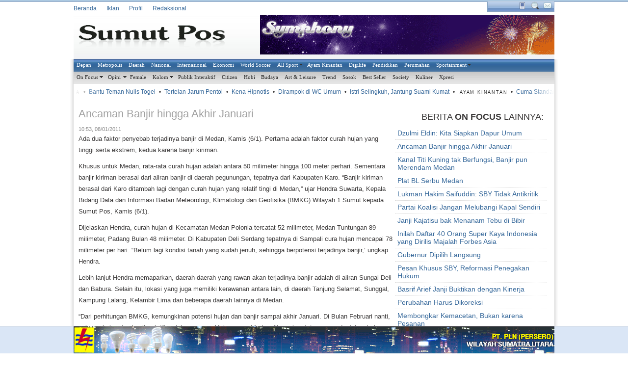

--- FILE ---
content_type: text/html; charset=utf-8
request_url: https://hariansumutpos.com/2011/01/68797/ancaman-banjir-hingga-akhir-januari.html
body_size: 7588
content:
<!DOCTYPE html>
<html xmlns:fb="http://www.facebook.com/2008/fbml" xmlns:og="http://opengraphprotocol.org/schema/" dir="ltr" lang="en-US">
<head profile="http://gmpg.org/xfn/11">
  <title>Ancaman Banjir hingga Akhir Januari | Harian Sumut Pos</title>
  
  
  
  
  
  
  
  
  
  <link rel="stylesheet" type="text/css" href="/v2/wp-content/themes/sp2/style.css">
  <link rel="alternate" type="application/rss+xml" title="Harian Sumut Pos &raquo; Ancaman Banjir hingga Akhir Januari Comments Feed" href="/2011/01/68797/ancaman-banjir-hingga-akhir-januari.html/feed">
  
  <link rel="EditURI" type="application/rsd+xml" title="RSD" href="/v2/xmlrpc.php?rsd">
  <link rel="wlwmanifest" type="application/wlwmanifest+xml" href="/v2/wp-includes/wlwmanifest.xml">
  <link rel='index' title='Harian Sumut Pos' href='/'>
  <link rel='start' title='Menangguk Rupiah dari Si Kerdil' href='/2010/01/5/menangguk-rupiah-dari-si-kerdil.html'>
  <link rel='prev' title='Majelis Pemberdayaan Aset Al-Washliyah Dilantik' href='/2011/01/68771/majelis-pemberdayaan-aset-al-washliyah-dilantik.html'>
  <link rel='next' title='Dzulmi Eldin: Kita Siapkan Dapur Umum' href='/2011/01/68798/dzulmi-eldin-kita-siapkan-dapur-umum.html'>
  <link rel='shortlink' href='/?p=68797'>
  
  
  <link rel="canonical" href="/2011/01/68797/ancaman-banjir-hingga-akhir-januari.html">
  
  
  <script type="text/javascript" src="/v2/wp-content/themes/sp2/js/jquery-1.4.2.min.js"></script>
  <script type="text/javascript">
  /*<![CDATA[*/function generate_tabs(id){$(document).ready(function(){$(function(){var tabContainers=$('div'+id+' .tabitem');tabContainers.hide().filter(':first').show();$('div'+id+' ul.tabnav a').click(function(){tabContainers.hide();tabContainers.filter(this.hash).fadeIn(500);$('div'+id+' ul.tabnav a').removeClass('selected');$(this).addClass('selected');return false;}).filter(':first').click();});});}
  $(document).ready(function(){var widthasli=$('#baratasright').width();$('.subscribe a').toggle(function(){var rel=$(this).attr("rel");if($('#baratasright').is('.melebar')&&$('#baratasright').not('.'+rel+'_')){$('.subscribe .expand').hide('slow');$('#baratasright').removeClass();$('#baratasright').addClass('bg');}
  $('#baratasright').animate({width:$('.'+rel+'_expand').width()},'slow',function(){var offset=$('#baratasright').offset();$('#baratasright').addClass('melebar '+rel+'_');$('.'+rel+'_expand').fadeIn('slow');$('.'+rel+'_expand').css({'position':'absolute','top':offset.top,'left':offset.left});});},function(){var rel=$(this).attr("rel");if($('#baratasright').is('.melebar')&&$('#baratasright').not('.'+rel+'_')){$('.subscribe .expand').hide('slow');$('#baratasright').removeClass();$('#baratasright').addClass('bg');}
  $('.'+rel+'_expand').fadeOut('slow');$('#baratasright').animate({width:widthasli},'slow',function(){$('#baratasright').removeClass('melebar '+rel+'_');});});});/*]]>*/
  </script>
  <script type="text/javascript" src="/v2/wp-content/themes/sp2/js/SpryMenuBar.js"></script>
  <link rel="shortcut icon" href="/favicon.ico">
</head>
<body class="single single-post postid-68797">
  <div id="baratas">
    <div class="barkecil bg"></div>
    <div class="w980">
      <ul class="pages">
        <li>
          <a href="/">Beranda</a>
        </li>
        <li class="page_item page-item-63">
          <a href="/iklan.php" title="Iklan">Iklan</a>
        </li>
        <li class="page_item page-item-2">
          <a href="/about.php" title="Profil">Profil</a>
        </li>
        <li class="page_item page-item-54">
          <a href="/redaksional.php" title="Redaksional">Redaksional</a>
        </li>
      </ul>
      <div id="baratasright" class="bg">
        <div class="subscribe">
          <a rel="mobile" class="mobile icons" href="http://m.hariansumutpos.com/?mobile=1">&nbsp;</a> <a rel="cari" class="cari icons" href="/cari.php">&nbsp;</a> <a rel="email" class="email icons" href="/about.php">&nbsp;</a>  
          <div class="expand mobile_expand">
            <p class="p5"><strong>Harian Sumut Pos Mobile</strong><br>
            Website Sumut Pos kini dapat diakses melalui berbagai Media Seluler.<br>
            Seperti Nokia, Blackberry, SonyEricsson dan lain-lain.<br>
            Silakan akses http://m.hariansumutpos.com/ melalui ponsel Anda.</p>
          </div>
          <div class="expand email_expand">
            <p class="p5"><strong>Harian Sumut Pos</strong><br>
            <strong>REDAKSI:</strong> <br>
            Telp:  Fax: <br>
            Email:  - </p>
          </div>
          <div class="expand cari_expand">
            <div class="p5">
              <strong>Pencarian Berita:</strong><br>
              
            </div>
          </div>
          <div class="expand rss_expand">
            <p class="p5"><strong>Berlangganan Berita Sumut Pos</strong></p>
            <p class="p5">Pastikan Anda tidak ketinggalan berita-berita Sumut Pos setiap harinya. Dengan berlangganan Berita Sumut Pos via Email secara gratis, Anda akan diberitahu setiap ada berita baru di Website Sumut Pos.<br>
            <br>
            Masukkan alamat email Anda pada form berikut, dan klik Daftar. Setelah mendaftar, jangan lupa aktifkan pendaftaraan Anda dengan mengeklik link konfirmasi yang dikirim ke Email Anda.</p>
            <div class="p5">
              
            </div>
          </div>
          <div class="expand fbook_expand">
            <div class="p5">
              <div style="background:#fff">
                
              </div>
            </div>
          </div>
        </div>
      </div>
    </div>
  </div>
  <div id="header">
    <div class="tengah">
      <h1><a href="/">Harian Sumut Pos</a></h1>
      <div class="iklanatas">
        <a rel="nofollow" target="_blank" href="/redirect.php?iklanid=67459&amp;hash=c0aa9fa809"><img src="/wp-content/uploads/2010/12/iklan_67459_banner-mikie-holiday.gif" alt="Banner Mikie Holiday"></a>
      </div>
    </div>
  </div>
  <div id="luar">
    <div class="mainmenu w980">
      <ul id="takien_nav_menu_1" class="MenuBarHorizontal">
        <li>
          <a href="/">Depan</a>
        </li>
        <li>
          <a href="/rubrik/metropolis" title="Rubrik Metropolis">Metropolis</a>
        </li>
        <li>
          <a href="/rubrik/daerah" title="Rubrik Daerah Sumatera Utara Sekitarnya">Daerah</a>
        </li>
        <li>
          <a href="/rubrik/nasional" title="Rubrik Nasional">Nasional</a>
        </li>
        <li>
          <a href="/rubrik/internasional" title="Rubrik Internasional">Internasional</a>
        </li>
        <li>
          <a href="/rubrik/ekonomi" title="Rubrik Ekonomi">Ekonomi</a>
        </li>
        <li>
          <a href="/rubrik/olahraga/world-soccer" title="World Soccer, berita sepak bola dunia">World Soccer</a>
        </li>
        <li>
          <a href="/rubrik/olahraga/all-sport" title="Rubrik All Sport">All Sport</a>
          <ul class="children">
            <li class="cat-item cat-item-1747">
              <a href="/rubrik/olahraga/all-sport/dbl-medan" title="View all posts filed under DBL Medan">DBL Medan</a>
            </li>
          </ul>
        </li>
        <li>
          <a href="/rubrik/olahraga/ayam-kinantan" title="Rubrik Ayam Kinantan">Ayam Kinantan</a>
        </li>
        <li>
          <a href="/rubrik/digilife" title="View all posts filed under Digilife">Digilife</a>
        </li>
        <li>
          <a href="/rubrik/pendidikan" title="Rubrik Pendidikan">Pendidikan</a>
        </li>
        <li>
          <a href="/rubrik/perumahan" title="View all posts filed under Perumahan">Perumahan</a>
        </li>
        <li>
          <a href="/rubrik/sportainment" title="Rubrik Selebritis">Sportainment</a>
          <ul class="children">
            <li class="cat-item cat-item-730">
              <a href="/rubrik/sportainment/film" title="View all posts filed under Film">Film</a>
            </li>
            <li class="cat-item cat-item-1063">
              <a href="/rubrik/sportainment/musik" title="View all posts filed under Musik">Musik</a>
            </li>
          </ul>
        </li>
      </ul>
      <script type="text/javascript">
      var wp_spry_menu=new Spry.Widget.MenuBar("takien_nav_menu_1");
      </script>
      <div class="clear"></div>
    </div>
    <div class="mainmenu2 w980">
      <ul id="takien_nav_menu_2" class="MenuBarHorizontal">
        <li>
          <a href="/rubrik/on-focus" title="Rubrik On Focus">On Focus</a>
          <ul class="children">
            <li class="cat-item cat-item-1295">
              <a href="/rubrik/on-focus/deliserdang-on-focus" title="View all posts filed under Deliserdang">Deliserdang</a>
            </li>
          </ul>
        </li>
        <li>
          <a href="/rubrik/opini" title="Rubrik Opini">Opini</a>
          <ul class="children">
            <li class="cat-item cat-item-3181">
              <a href="/rubrik/opini/catatan-pak-affan" title="View all posts filed under Catatan Pak affan">Catatan Pak affan</a>
            </li>
          </ul>
        </li>
        <li>
          <a href="/rubrik/female" title="Rubrik Female">Female</a>
        </li>
        <li>
          <a href="/rubrik/kolom" title="View all posts filed under Kolom">Kolom</a>
          <ul class="children">
            <li class="cat-item cat-item-24">
              <a href="/rubrik/kolom/dahlan-iskan" title="View all posts filed under Dahlan Iskan">Dahlan Iskan</a>
            </li>
            <li class="cat-item cat-item-23">
              <a href="/rubrik/kolom/kopi-o" title="View all posts filed under Kopi O">Kopi O</a>
            </li>
          </ul>
        </li>
        <li>
          <a href="/rubrik/interaktif/publik-interaktif" title="Rubrik Publik Interaktif">Publik Interaktif</a>
        </li>
        <li>
          <a href="/rubrik/citizen" title="Citizen Journalism">Citizen</a>
        </li>
        <li>
          <a href="/rubrik/mingguan/hobi" title="View all posts filed under Hobi">Hobi</a>
        </li>
        <li>
          <a href="/rubrik/mingguan/budaya" title="Rubrik Budaya">Budaya</a>
        </li>
        <li>
          <a href="/rubrik/mingguan/art-leisure" title="View all posts filed under Art &amp; Leisure">Art &amp; Leisure</a>
        </li>
        <li>
          <a href="/rubrik/mingguan/trend" title="Rubrik Trend">Trend</a>
        </li>
        <li>
          <a href="/rubrik/mingguan/sosok" title="Rubrik Sosok">Sosok</a>
        </li>
        <li>
          <a href="/rubrik/mingguan/best-seller" title="Rubrik Best Seller">Best Seller</a>
        </li>
        <li>
          <a href="/rubrik/society" title="Liputan kegiatan komunitas dan organisasi.">Society</a>
        </li>
        <li>
          <a href="/rubrik/kuliner" title="View all posts filed under Kuliner">Kuliner</a>
        </li>
        <li>
          <a href="/rubrik/xpresi" title="View all posts filed under Xpresi">Xpresi</a>
        </li>
      </ul>
      <script type="text/javascript">
      var wp_spry_menu=new Spry.Widget.MenuBar("takien_nav_menu_2");
      </script>
      <div class="clear"></div>
    </div>
    <div class="w980">
      <div id="trends">
        <div class="inner">
          <ul class="trendscontent">
            <li>&bull;&nbsp;</li>
            <li class="trend-label">Metrosiana</li>
            <li>&bull; <a href="/2011/01/69137/bantu-teman-nulis-togel.html" class="search_link" rel="nofollow">Bantu Teman Nulis Togel</a> <em class="description">MEDAN- Oknum PNS Dinas Pemadam Kebakaran Pemko Medan berinisial TON ini tak pantas ditiru. Pasalnya,...</em>
            </li>
            <li>&bull; <a href="/2011/01/69109/tertelan-jarum-pentol.html" class="search_link" rel="nofollow">Tertelan Jarum Pentol</a> <em class="description">Khairunnisa (17), warga Jalan Panglima Denai, Gang Hasibuan, Kecamatan Medan Denai tertelan jarum pentol...</em>
            </li>
            <li>&bull; <a href="/2011/01/69045/kena-hipnotis.html" class="search_link" rel="nofollow">Kena Hipnotis</a> <em class="description">MEDAN-Badan tegap ternyata tak jaminan bisa selalu aman dari gangguan orang yang usil. Buktinya seperti...</em>
            </li>
            <li>&bull; <a href="/2011/01/68936/dirampok-di-wc-umum.html" class="search_link" rel="nofollow">Dirampok di WC Umum</a> <em class="description">Pedagang sayur Pasar Sambu, Pakat Sagala (52), warga Jalan Simpang Selayang Gg Rumah, Medan Tuntungan...</em>
            </li>
            <li>&bull; <a href="/2011/01/68781/istri-selingkuh-jantung-suami-kumat.html" class="search_link" rel="nofollow">Istri Selingkuh, Jantung Suami Kumat</a> <em class="description">PANCUR BATU- Malang betul nasib Sur (45), warga Desa Sei Glugur, Kecamatan Pancur Batu. Sudahlah menderita...</em>
            </li>
            <li>&bull;&nbsp;</li>
            <li class="trend-label">Ayam Kinantan</li>
            <li>&bull; <a href="/2011/01/69209/cuma-standar-lokal.html" class="search_link" rel="nofollow">Cuma Standar Lokal</a> <em class="description">MEDAN- Medan Chiefs Deli Serdang unggul 2-0 atas tamunya Minang Kabau FC, dalam partai perdana kedua...</em>
            </li>
            <li>&bull; <a href="/2011/01/69176/kurang-peminat-tak-dapat-jatah-live.html" class="search_link" rel="nofollow">Kurang Peminat, tak Dapat Jatah Live</a> <em class="description">MEDAN- Gelaran perdana Liga primer Indonesia (LPI) di Sumatera antara medan Chiefs Deli Serdang versus...</em>
            </li>
            <li>&bull; <a href="/2011/01/69174/aceh-united-rekrut-mantan-psms.html" class="search_link" rel="nofollow">Aceh United Rekrut Mantan PSMS</a> <em class="description">BANDA ACEH-Mantan striker timnas Indonesia di SEA Games Laos lalu, Andhika Yudhistira Lubis, dipastikan...</em>
            </li>
            <li>&bull; <a href="/2011/01/69175/slank-dan-bunda-iffet-sambut-lpi.html" class="search_link" rel="nofollow">Slank dan Bunda Iffet Sambut LPI</a> <em class="description">Saat Medan Chiefs tanding kontra Minang Kabau FC di laga perdana LPI Sumatera, Bunda Iffet-manajer grup...</em>
            </li>
            <li>&bull; <a href="/2011/01/69173/tatap-laga-away-fisik-pemain-dibenahi.html" class="search_link" rel="nofollow">Tatap Laga Away, Fisik Pemain Dibenahi</a> <em class="description">PSMS akan melakoni laga selanjutnya di partai away Aceh melawan PSSB Bieruen dan PSLS Lhoeksumawe. Agar...</em>
            </li>
            <li>&bull;&nbsp;</li>
            <li class="trend-label">Jagad Gila</li>
            <li>&bull; <a href="/2011/01/68679/dua-jam-berdiri-dalam-kotak-berisi-es.html" class="search_link" rel="nofollow">Dua Jam Berdiri Dalam Kotak Berisi Es</a> <em class="description">HUNAN- Dua orang pria dari Cina berhasil memecahkan rekor dunia Guinness setelah berdiri di dalam kotak...</em>
            </li>
            <li>&bull; <a href="/2010/12/68325/mau-dimakamkan-nenek-88-tahun-hidup-lagi.html" class="search_link" rel="nofollow">Mau Dimakamkan, Nenek 88 Tahun Hidup Lagi</a> <em class="description">Nenek berusia 88 tahun di Brazil dikabarkan hidup lagi sesaat akan dimasukkan ke liang kubur. Spontan...</em>
            </li>
            <li>&bull; <a href="/2010/12/67876/bintang-porno-kena-hiv-produksi-film-berhenti.html" class="search_link" rel="nofollow">Bintang Porno Kena HIV, Produksi Film Berhenti</a> <em class="description">PRANCIS- Derrick Burts, aktor film porno, yang positif mengidap HIV meminta agar produser film porno...</em>
            </li>
            <li>&bull; <a href="/2010/12/67742/tas-berisi-ular-di-pesawat-ri-abu-dhabi.html" class="search_link" rel="nofollow">Tas Berisi Ular di Pesawat RI-Abu Dhabi</a> <em class="description">ABU DHABI- Petugas Kepolisian Abu Dhabi menyatakan pihaknya mengamankan tas yang dibawa seorang penumpang...</em>
            </li>
            <li>&bull; <a href="/2010/12/67640/celana-dalam-ratu-inggris-dilelang.html" class="search_link" rel="nofollow">Celana Dalam Ratu Inggris Dilelang</a> <em class="description">London-Sepasang pakaian dalam yang dipercaya milik Ratu Inggris Elizabeth II akan segera dilelang di...</em>
            </li>
          </ul>
        </div><span class="fade fade-left">&nbsp;</span><span class="fade fade-right">&nbsp;</span>
      </div>
    </div>
    <div id="wrapper">
      <div id="content">
        <h1 class="single">Ancaman Banjir hingga Akhir Januari</h1><span class="tanggal">10:53, 08/01/2011</span>
        <div class="content">
          <p>Ada dua faktor penyebab terjadinya banjir di Medan, Kamis (6/1). Pertama adalah faktor curah hujan yang tinggi serta ekstrem, kedua karena banjir kiriman.</p>
          <p>Khusus untuk Medan, rata-rata curah hujan adalah antara 50 milimeter hingga 100 meter perhari. Sementara banjir kiriman berasal dari aliran banjir di daerah pegunungan, tepatnya dari Kabupaten Karo. “Banjir kiriman berasal dari Karo ditambah lagi dengan curah hujan yang relatif tingi di Medan,” ujar Hendra Suwarta, Kepala Bidang Data dan Informasi Badan Meteorologi, Klimatologi dan Geofisika (BMKG) Wilayah 1 Sumut kepada Sumut Pos, Kamis (6/1).</p>
          <p>Dijelaskan Hendra, curah hujan di Kecamatan Medan Polonia tercatat 52 milimeter, Medan Tuntungan 89 milimeter, Padang Bulan 48 milimeter. Di Kabupaten Deli Serdang tepatnya di Sampali cura hujan mencapai 78 milimeter per hari. “Belum lagi kondisi tanah yang sudah jenuh, sehingga berpotensi terjadinya banjir,’ ungkap Hendra.</p>
          <p>Lebih lanjut Hendra memaparkan, daerah-daerah yang rawan akan terjadinya banjir adalah di aliran Sungai Deli dan Babura. Selain itu, lokasi yang juga memiliki kerawanan antara lain, di daerah Tanjung Selamat, Sunggal, Kampung Lalang, Kelambir Lima dan beberapa daerah lainnya di Medan.</p>
          <p>“Dari perhitungan BMKG, kemungkinan potensi hujan dan banjir sampai akhir Januari. Di Bulan Februari nanti, peluang hujan dan banjir relatif sudah menurun. Maka warga Medan diharapkan tetap waspada dalam bulan-bulan ini,” ungkapnya. (ari)</p>
          <div class="clear"></div><br>
          <a name="fb_share" id="fb_share"></a>  <a href="ymsgr:im?msg=Ancaman%20Banjir%20hingga%20Akhir%20Januari%20http://hariansumutpos.com/?p=68797"><img src="/v2/wp-content/themes/sp2/images/ym.gif" alt="YM"></a>
          <div class="clear"></div><br>
          <div class="search_term">
            <h4>Kata kunci pencarian berita ini:</h4>
            <ul>
              <li>
                <a href="/search/banjir+di+medan" title="Banjir Di Medan">Banjir Di Medan</a>
              </li>
              <li>
                <a href="/search/terjadinya+banjir" title="terjadinya banjir">terjadinya banjir</a>
              </li>
              <li>
                <a href="/search/banjir+adalah" title="banjir adalah">banjir adalah</a>
              </li>
              <li>
                <a href="/search/banjir+medan+2011" title="banjir medan 2011">banjir medan 2011</a>
              </li>
              <li>
                <a href="/search/faktor++faktor+penyebab+banjir" title="faktor- faktor penyebab banjir">faktor- faktor penyebab banjir</a>
              </li>
              <li>
                <a href="/search/penyebab+terjadinya+banjir" title="penyebab terjadinya banjir">penyebab terjadinya banjir</a>
              </li>
              <li>
                <a href="/search/sebab+banjir+medan" title="sebab banjir medan">sebab banjir medan</a>
              </li>
              <li>
                <a href="/search/tanah+karo" title="tanah karo">tanah karo</a>
              </li>
            </ul>
            <div class="clear"></div>
          </div>
          <div class="clear"></div>
          <div class="clear"></div>
        </div>
        <div id="comments">
          <div class="box" id="respond">
            <div class="buffer">
              <h2>Beri komentar</h2>
              <div class="cancel-comment-reply">
                <small><a rel="nofollow" id="cancel-comment-reply-link" href="/2011/01/68797/ancaman-banjir-hingga-akhir-januari.html#respond" style="display:none;">Click here to cancel reply.</a></small>
              </div>
              
            </div>
          </div>
        </div>
      </div>
      <div id="sidebarright" class="sidebar">
        <h2>Berita <strong>On Focus</strong> Lainnya:</h2>
        <ul>
          <li>
            <a rel="bookmark" href="/2011/01/68798/dzulmi-eldin-kita-siapkan-dapur-umum.html">Dzulmi Eldin: Kita Siapkan Dapur Umum</a>
          </li>
          <li>
            <a rel="bookmark" href="/2011/01/68797/ancaman-banjir-hingga-akhir-januari.html">Ancaman Banjir hingga Akhir Januari</a>
          </li>
          <li>
            <a rel="bookmark" href="/2011/01/68796/kanal-titi-kuning-tak-berfungsi-banjir-pun-merendam-medan.html">Kanal Titi Kuning tak Berfungsi, Banjir pun Merendam Medan</a>
          </li>
          <li>
            <a rel="bookmark" href="/2010/12/68464/plat-bl-serbu-medan.html">Plat BL Serbu Medan</a>
          </li>
          <li>
            <a rel="bookmark" href="/2010/12/68365/lukman-hakim-saifuddin-sby-tidak-antikritik.html">Lukman Hakim Saifuddin: SBY Tidak Antikritik</a>
          </li>
          <li>
            <a rel="bookmark" href="/2010/12/68364/partai-koalisi-jangan-melubangi-kapal-sendiri.html">Partai Koalisi Jangan Melubangi Kapal Sendiri</a>
          </li>
          <li>
            <a rel="bookmark" href="/2010/12/67688/janji-kajatisu-bak-menanam-tebu-di-bibir.html">Janji Kajatisu bak Menanam Tebu di Bibir</a>
          </li>
          <li>
            <a rel="bookmark" href="/2010/12/67577/inilah-daftar-40-orang-super-kaya-indonesia-yang-dirilis-majalah-forbes-asia.html">Inilah Daftar 40 Orang Super Kaya Indonesia yang Dirilis Majalah Forbes Asia</a>
          </li>
          <li>
            <a rel="bookmark" href="/2010/12/67542/gubernur-dipilih-langsung.html">Gubernur Dipilih Langsung</a>
          </li>
          <li>
            <a rel="bookmark" href="/2010/11/67218/pesan-khusus-sby-reformasi-penegakan-hukum.html">Pesan Khusus SBY, Reformasi Penegakan Hukum</a>
          </li>
          <li>
            <a rel="bookmark" href="/2010/11/67217/basrif-arief-janji-buktikan-dengan-kinerja.html">Basrif Arief Janji Buktikan dengan Kinerja</a>
          </li>
          <li>
            <a rel="bookmark" href="/2010/11/66989/perubahan-harus-dikoreksi.html">Perubahan Harus Dikoreksi</a>
          </li>
          <li>
            <a rel="bookmark" href="/2010/11/66988/membongkar-kemacetan-bukan-karena-pesanan.html">Membongkar Kemacetan, Bukan karena Pesanan</a>
          </li>
          <li>
            <a rel="bookmark" href="/2010/11/66987/tim-independen-harus-dilibatkan.html">Tim Independen Harus Dilibatkan</a>
          </li>
          <li>
            <a rel="bookmark" href="/2010/11/66712/kikim-dibunuh-lalu-dibuang-ke-jalan.html">Kikim Dibunuh Lalu Dibuang ke Jalan</a>
          </li>
        </ul>
        <h2>Komentar Terbaru</h2>
        <ul class="komentarbaru">
          <li>
            <a href="/2011/01/69085/fans-kuras-lapangan.html#comment-18929">Maju terus PSMS Medan kebanggaan kota medan...ra...</a>
          </li>
          <li>
            <a href="/2010/08/59003/2011-gaji-pns-naik-10-persen.html#comment-18928">Tolong dong penguasa pusat yg diberi gajih itu jan...</a>
          </li>
          <li>
            <a href="/2011/01/68801/berwisata-di-desa-jaring-halus.html#comment-18927">perlu perhatian pemerintah daerah untuk mengembang...</a>
          </li>
          <li>
            <a href="/2010/05/48736/koleksi-uang-berumur-1-abad-didatangi-pembeli-dari-belanda.html#comment-18926">kalau koin wilhelmina 2 1/2 G 1931 kira2 di ambil ...</a>
          </li>
          <li>
            <a href="/2010/08/59140/krs-online-unimed-kok-sulit-diisi.html#comment-18923">pak maaf.... kalo saya lancang....tapi memang...</a>
          </li>
        </ul>
      </div>
      <div class="clear"></div>
    </div>
    <div id="subkaki">
      <div style="float:left;width:245px">
        &nbsp;
      </div>
      <div class="linkgroup">
        
      </div>
      <div class="linkgroup">
        
      </div>
      <div class="linkgroup">
        
      </div>
      <div class="linkgroup">
        
      </div>
    </div>
    <div id="footer" class="w980">
      <p>Copyright &copy; 2009-2010 <span>HarianSumutPos.com</span><br>
      <strong>REDAKSI:</strong> <br>
      Telp:  Fax: <br>
      Email:  - </p>
      <p><a href="http://m.hariansumutpos.com/?mobile=1">Mobile Version</a></p>
      <p><a href="http://www.alexa.com/siteinfo/hariansumutpos.com">
      <script type='text/javascript' src=''></script></a></p>
    </div>
  </div>
  <div id="site-bottom-bar" class="fixed-position">
    <div id="site-bottom-bar-frame">
      <div style="width:980px;margin:0 auto">
        <a rel="nofollow" target="_blank" href="/redirect.php?iklanid=55115&amp;hash=5d64899337"><img src="/wp-content/uploads/2010/07/iklan_55115_pln-bottom-bar.gif" alt="PLN Bottom Bar"></a>
      </div>
    </div>
  </div>
  <div class="trendtip">
    <div class="trendtip-content">
      <a class="trendtip-trend"></a>
      <div class="trendtip-why">
        <span class="trendtip-desc"></span>
      </div>
    </div>
    <div class="trendtip-pointer">
      &nbsp;
    </div>
  </div>
  <script type="text/javascript" src="/v2/wp-content/themes/sp2/js/twitmarquee.js"></script>
  <script type="text/javascript">

  var page={};$(function(){new FrontPage().init();});
  </script>
  <div style="position: absolute; top: -10000px; left: -10000px; width: 0px; height: 0px;" id="FB_HiddenContainer"></div>
  
  
  
  
  
  <script type="text/javascript">

  $(document).ready(function(){$('#content table tr:odd').addClass('tr_odd');$('#content table tr:even').addClass('tr_even');$('#content table tr').mouseenter(function(){$(this).addClass('hover');});$('#content table tr').mouseleave(function(){$(this).removeClass('hover');});});
  </script>
<script defer src="https://static.cloudflareinsights.com/beacon.min.js/vcd15cbe7772f49c399c6a5babf22c1241717689176015" integrity="sha512-ZpsOmlRQV6y907TI0dKBHq9Md29nnaEIPlkf84rnaERnq6zvWvPUqr2ft8M1aS28oN72PdrCzSjY4U6VaAw1EQ==" data-cf-beacon='{"version":"2024.11.0","token":"82dee09cce2c477a9320badeb38db901","r":1,"server_timing":{"name":{"cfCacheStatus":true,"cfEdge":true,"cfExtPri":true,"cfL4":true,"cfOrigin":true,"cfSpeedBrain":true},"location_startswith":null}}' crossorigin="anonymous"></script>
</body>
</html>


--- FILE ---
content_type: text/css; charset=
request_url: https://hariansumutpos.com/v2/wp-content/themes/sp2/style.css
body_size: 8556
content:
/*
Theme Name:sp2
Author:takien.com
Author URI:http://takien.com/

*/
/*reset meyer */
html, body, div, span, applet, object, iframe,
h1, h2, h3, h4, h5, h6, p, blockquote, pre,
a, abbr, acronym, address, big, cite, code,
del, dfn, em, font, img, ins, kbd, q, s, samp,
small, strike, strong, sub, sup, tt, var,
dl, dt, dd, ol, ul, li,
fieldset, form, label, legend,
table, caption, tbody, tfoot, thead, tr, th, td {
	margin:0;
	padding:0;
	border:0;
	outline:0;
	font-weight:inherit;
	font-style:inherit;
	font-size:100%;
	font-family:inherit;
	vertical-align:baseline;
}
/* remember to define focus styles! */
:focus {
	outline:0;
}
body {
	line-height:1;
	color:black;
	background:white;
}

ol, ul {
	list-style:none;
}
/* tables still need 'cellspacing="0"' in the markup */
table {
	border-collapse:separate;
	border-spacing:0;
}
caption, th, td {
	text-align:left;
	font-weight:normal;
}
blockquote:before, blockquote:after,
q:before, q:after {
	content:"";
}
blockquote, q {
	quotes:"" "";
}
/*end reset */
body {
	text-align:left;
	font-family:Arial,Verdana;
	font-size:12px;
	color:#3b3939;
	line-height:1.4em;
}
a {
	text-decoration:none;
	color:#336699;
}
a:hover {
	text-decoration:none;
	color:#9f0400;
}
.clear {
	clear:both;
}
.alignleft {
	float:left;
	margin:4px 10px 5px 0;
}
.alignright {
	float:right;
	margin:4px 0 5px 10px;
}
.aligncenter {
	text-align:center;
}
.hidden {
	display:none;
}
.icons{
	background-image:url(images/icons.png);
}
.w980 {
	width:980px;
	margin:0 auto
}
.bg{
	background-image:url(images/bggradient.jpg);
}
.b,.r {
	border:1px solid #cacaca
}
.r{
-webkit-border-radius:5px;
-moz-border-radius:5px;
border-radius:5px;
CCborderRadius:5px;
}
.r1{
}
.r2{
}
.r3{
}
.r4{
}



iframe {
	border:none
}
ul.inlineright li{
	float:right;
}
ul.inlineright li a{
	display:block;
	padding:5px;
	margin:0 2px;
	border:1px solid #ccc
}
strong {
	font-weight:bold
}
em{
	font-style:italic
}

#luar {
width:1000px;
margin:0 auto;
background: url(images/body.gif) repeat-y center;
margin-bottom:30px
}


#wrapper {
	width:960px;
	padding:5px;
	margin:0 auto;
}

#header {
height:90px;
width:980px;
margin:0 auto;
}

#baratas {
height:26px;
margin-bottom:5px
/* background:url(images/bggradient.jpg) repeat-x 0 -356px; */
/* border-bottom:1px solid #cacaca */
}
#baratas .subscribe{
float:right;
height:20px;
}
#baratas .subscribe a{
	float:left;
	margin:0 5px 0 5px;
	display:block;
	width:16px;
	height:16px;
}
#baratas .subscribe a.rss{
	background-position:0 -16px;
	background-repeat:no-repeat;
}

#baratas .subscribe a.rss:hover{
background-position:0 -32px;
}

#baratas .subscribe a.email{
	background-position:0 -48px;
	background-repeat:no-repeat;
}
#baratas .subscribe a.email:hover{
	background-position:0 -64px;
}

#baratas .subscribe a.cari{
	background-position:0 -80px;
	background-repeat:no-repeat;
}
#baratas .subscribe a.cari:hover{
	background-position:0 -96px;
}

#baratas .subscribe a.fbook{
	background-position:0 -152px;
	background-repeat:no-repeat;
}
#baratas .subscribe a.fbook:hover{
	background-position:0 -168px;
}

#baratas .subscribe a.mobile{
	background-position:0 -184px;
	background-repeat:no-repeat;
}
#baratas .subscribe a.mobile:hover{
	background-position:0 -200px;
}

/* #baratas .subscribe a.rss:hover{
background-position:0 -32px;
} */


#baratas .pages {
padding-top:5px;
list-style-type:none;
float:left;
height:15px;
}
#baratas .pages li {
float:left;
font-size:12px;
}
#baratas .pages li a {
text-decoration:none;
display:block;
padding:0px 20px 0px 0px;
}
#baratas .pages li a:hover {
text-decoration:underline;
}

#baratasright{
	width:135px;
	float:right;
	background-repeat:repeat-x;
	background-position:0 -862px;
	border:1px solid #86a2c1;
	border-top:none;
	margin-top:-1px;
}
#baratasright.melebar{
	width:300px;
}
.email_expand,.rss_expand,.cari_expand,.fbook_expand,.mobile_expand{
	display:none;
	background:#dae8f2;
	width:300px;
	/* height:85px; */
	padding-bottom:10px;
	margin-top:20px;
	border:1px solid #86a2c1;
	z-index:1000;
	position:absolute;
	font-size:90%;
	line-height:1.2em
}


.barkecil{
	height:3px;
	background-position:0 -860px;
	border-bottom:1px solid #86a2c1;
	font-size:0;
}

#header .tengah {
height:90px;
background:url(images/bghead.gif) repeat-x;
}
#header .tengah h1 {
clear:both;
float:left;
font-size:0;
padding:0px 0 0px;
}
#header .tengah h1 a {
display:block;
margin-top:15px;
width:350px; height:60px;
padding:0px 0 0 0px;
outline:none;
background:url(images/logo.png) no-repeat 0 0;
text-decoration:none;
}


#header .headerads {
	padding-top:10px;
	float:right;
	height:30px;
}
.mainmenu {
	font-family:Verdana;
	height:25px;
	/*padding-left:5px;
	/* background-color:#3f6a94; */
	background-image:url(images/bggradient.jpg);
	background-repeat:repeat-x;
	background-position:0 -560px;
}
.mainmenu2{
	font-family:Verdana; 
	height:25px;
	/*padding-left:10px;
	/* background-color:#ffcc66; */
	background-image:url(images/bggradient.jpg);
	background-repeat:repeat-x;
	background-position:0 -168px;
}
/* #header .searches {
margin-top:3px;
float:right;
} */

#header .iklanatas {
	width:600px;
	height:80px;
	float:right
}

#content {
	width:640px;
	float:left;
	margin:10px 0 20px 0;
}
div#content.fullwidth {
	width:100%;
}
#content h1.single,#content h1.header  {
	color:#a1a1a1;
	font-size:180%;
	padding:6px 7px 15px 0;
}



/* 	#content .postlisting  h2.judul{
		font-size:150%
	}
		#content .postlisting li {
			clear:both;
			padding-top:7px;
		}
		#content .postlisting li a img {
			float:left;
			margin:5px 15px 5px 0;
			width:100px;
			height:100px;
			border:2px solid #c6c6c6;
		}
		#content .postlisting li a:hover img {
		border:2px solid #dddddd;
		}

               
		#content .postlisting li p {
			line-height:1.3em;
			margin:2px 0;
		} */
	
		#content .content ol{
		list-style-type:decimal;
		line-height: 1.8em;
		font-size: 1.1em;
		margin-bottom: 10px;
		padding-left:20px;
		text-indent: -20px;
		}
		#content p a{
			text-decoration:underline
		}

		#content .content p {
			line-height:1.8em;
			font-size:1.1em;
			margin-bottom:10px;
		}
		#content .content ul, #content .content ol {
			list-style-position:inside;
			margin-bottom:10px;
		}
		#content .content li {
			line-height:1.8em;
			padding:2px 0;
		}
		.content blockquote {
			background:url('images/blockquote.gif') no-repeat top left;
			padding:10px 10px 5px;
			border-width:0 0 1px 0;
			border-style:dashed;
			border-color:#e0e0e0;
			margin-bottom:10px;
			width:50%;
			float:right;
			text-indent:60px;
			text-align:right
		}
		.content blockquote em{
			font-size:150%;
		}
		
		#content .content h3, h4, h5, h6 {
			font-size:1.4em;
			margin-bottom:5px;
		}
		
		#content .imagecontent {
			float:left;
			margin:0 10px 5px 0;
			padding:5px;
			border-bottom:1px solid #cecece;
			max-width:350px;
			overflow:hidden
		}
		#content .imagecontent img {
			max-width:350px;
		}
		#content .captioncontent {
			padding:5px 0;
			font-size:90%;
			color:#7a7a7a;
		}
		#content .topiklist {
			clear: left;
			/* position: inherit; */
			width: 240px;
			float: left;
			padding:10px 0;
			margin-right:10px;
			border-bottom:1px solid #cacaca
		 }
		#content .topiklist h2{
			font-weight:bold;
			text-transform:uppercase;
			border-bottom:1px solid #cacaca;
			font-size:110%;
			margin:0 0 10px;
			padding:5px 0;
		}
		#content .topiklist ul li {
			font-weight:bold;
			list-style-type:circle;
			list-style-position:outside;
			margin-left:15px;
			/* padding-left:15px;
			text-indent:-15px; */
		}
		#content .topiklist ul li a {
			background-repeat: no-repeat;
			background-position: 0 -112px;
		}

#content table{
	margin-bottom:10px
}
#content table tr td{
	padding:0.5em
}
#content table tr.tr_odd{
	background:#f8f8f8
}
#content table tr.tr_even{
	background:#e6ecf2
}
#content table tr.hover{
	background:#fffdee
}
.search_term h4 {
}
.search_term {
	
}
.search_term ul li {
	float:left
}
.search_term ul li a {
	display:block;
	padding-right:5px;
	margin-right:5px
}

.nicEdit-panelContain {
clear:both;
}
#catlisting  {
}
.itemlist {
	line-height:1.8em;
	border-top:1px solid #dddddd
}
.itemlist h2 {
	font-size:150%;
	margin:20px 0 10px 0;
}

.itemlist a img {
	float:left;
	margin:5px 15px 5px 0;
	width:60px;
	height:60px;
}
.itemlist a:hover img {

}
		
/** begin headline 692500**/
#headline {	
	width:475px;
/* 	height:300px; */
	overflow:hidden;	
	margin:0 0 5px 0;
	float:left;
}
#headline .title {
	position:absolute;
	display:block;
	text-align:left;
	font-size:190%;
	/* background:url(images/transparent.png) repeat; */
/* 	height:40px;
	padding:5px; */
	width:290px;
	line-height:1.3em;
	font-family:'Times New Roman',Arial,Verdana;
/* 	margin-top:220px; */
	font-weight:bold
}
#headline .title h2 a {
	/* color:#fefefe; */
	text-decoration:none;
	font-weight:bold;
	color:#ffa200
}

#headline .imgheadline {
	/* width:300px; */
	position: relative;
	overflow: hidden;
	height:298px;
	float:left;
	margin-right:5px;
/* 	background:#393939 */
}
#headline .imgheadline img{
	/* width:300px; */
	/* width:464px; */
}
#headline .excerptheadline {
	height:270px;
	width:159px;
	float:left;
	overflow:hidden;
	line-height:1.4em;
}
/* .captionheadline {
	width:300px;
	color:#fff;
	background-image:url(images/transparent.png);
	background-repeat:repeat;
/* 	display:none; */
/* 	position:absolute; * /
	font-size:90%;
	line-height:1.3em;
} */

.imgheadline {
}

#headline img.large {
	width:450px
}
#loading{
	background:url(/images/loadingAnimation.gif) no-repeat;
	width:208px;
	height:13px;
	position:relative; 
	top:160px;
	margin-top:-13px;
	left:120px;
	display:none
}
.captionheadline{
    position: absolute;
    bottom: 0;
    left: 0; /*--Stick the desc class to the bottom of our main image container--*/
    width: 100%;
	/* width:450px; */
    display: none;
	padding:5px;
	background:url(images/transparent.png) repeat;
	color:#fff
}
.captionheadline a {
	color:#fff
}
.captionheadline h2 { 
	font-size:180%;
	line-height:1em;
	margin-bottom:5px
}

#headline .readmoreheadline{
	width:160px;
	float:right;
	font-size:90%;
	text-align:right
}

#headlinetitle {
	width:250px;
	float:left;
}

.hl_thumb a img {
	width:55px;
	height:55px;
	float:left;
	margin:0 4px 0 0
}
.hl_thumb ul li {
	border-bottom:1px solid #fafafa;
	padding:2px;
	cursor:pointer;
	background:url(images/bggradient.jpg) repeat-x;
	background-position:0 -465px
}
.hl_thumb ul li.active {
	background-position:0 -312px
}
.hl_thumb h2 {
	font-size:130%;
	font-family:Arial,Helvetica,Verdana;
	font-weight:bold;
}
.hl_thumb h2 a {
	color:#4f7aa5
}

.hl_thumb ul li p {
	display:none;
}


/*berita terkini */
#berita_terkini {
/* 	border:1px solid #cacaca;
	padding:5px; */
	width:288px;
	margin-bottom:10px
}
#berita_terkini h2 {
	font-size:120%;
	font-weight:bold;
	padding-bottom:5px;
}
#berita_terkini ul li.terkini{
	text-indent: -53px;
	padding-left: 53px;
}
#berita_terkini ul li{
	margin-bottom:5px
}

/* end HL*/
#homerightop {
	width:230px;
	height:310px;
	float:right;
	text-align:center
}

#bannerhome{
	height:100px;
/*  background:#ccc; */
	margin-bottom:5px
}
#homecategory{
	width:650px;
	float:left
}
#homecategory .homecatwrap {
	margin-bottom:10px;
	height:240px;
}

.homecatwrap ul li a {
	display:block;
	padding:4px 0 0 0;
	font-weight:bold;
}
.homecatwrap ul li a.small {
	display:inline;
	font-weight:normal;
}

.homecatwrap ul li a.first {
	font-size:150%;
	font-family:Arial,Verdana;
	color:#3c481c;
	margin-top:5px;
	font-weight:normal;
	line-height:1.3em;
}

.homecatwrap ul li a.icons{
	padding-left:15px;
	width:305px;
	height:16px;
	overflow:hidden;
	background-repeat:no-repeat;
	background-position:0 -112px;
}
.homecatwrap ul li a.icons:hover {
	background-position:0 -128px;
	color:inherit
}

.homecatwrap ul li p {
	line-height:1.3em;
	margin:5px 0;
	color:#5b5b5b;
	height:80px;
}

#homecategory a.rssicon {
	background-position:0 -16px;
	display:block;
	height:16px;
	width:16px;
	float:right;
	margin:5px 5px 0 0;
}
#homecategory a.rssicon:hover {
	background-position:0 -32px;
}

#homecategory h2 {
	padding:0;
	font-size:1.3em;
	text-transform:uppercase;
	font-family:Arial,Verdana;
	font-weight:bold;
/* 	border:1px solid #cacaca; */
	background:url(images/bggradient.jpg) repeat-x
}

#homecategory h2 a{
	display:block;
	padding:5px 7px 3px;
}

#homecategory h2.top_block{
	border-bottom:4px solid #006699;
	background-position:left -610px;
}
#homecategory h2.sport_block{
	border-bottom:4px solid #339933;
	background-position:left -1180px;
}
#homecategory h2.mingguan_block{
	border-bottom:4px solid #ff9900;
	background-position:left -932px;
}
#homecategory h2.top_block a{
	color:#096796;
}
#homecategory h2.sport_block a{
	color:#379437;
}
#homecategory h2.mingguan_block a{
	color:#ff9c07;
}


.homecatwrap {
	/* border:1px solid #e8e8e8; */
}

.homecatwrap ul li {
	padding-left:5px;
}

#homecategory .blokleft {
	float:left;
	width:49%;
}
#homecategory .blokright {
	width:49%;
	float:right;
}

#homeright{
	width:288px;
	float:right;
	margin-right:5px
/* 	margin-left:5px */
/* 	height:950px*/
}

#artikel_dahlan,#tanya_pln,#publik_interaktif {
	width:288px;
	margin-top:5px;
}
#artikel_dahlan ul li a, #tanya_pln ul li a, #publik_interaktif ul li a{
	font-weight:bold;
}

ul li a.icons{
	background-repeat: no-repeat;
	background-position: 0px -115px;
	padding-left:15px;
}
ul li a.icons:hover{
	background-position: 2px -115px;
}

/* GALLERY FOTO */
#galleryfoto{
	background:#424242;
}
#galleryfoto h2{
	font-size:150%;
	padding:10px;
}
#galleryfoto h2 a,#galleryfoto p{
	color:#cacaca;
}
#galleryfoto p{
	font-size:90%;
}
#galleryfoto .imgblok{
	float:left;
	width:180px;
	padding:7px;
	background:#424242;
	overflow:hidden
}
#galleryfoto .imgblok a{
	display:block;
	height:95px;
	width:180px;
	overflow:hidden;
	border:1px solid #e3e3e3
}

/* BEFORE FOOTER*/
#beforefooter{
	height:250px;
	background:#efefef;
	margin-bottom:10px;
	width:980px;
	margin:0 auto;
}
#beforefooter,#beforefooter a{
	color:#647481
}

#beforefooter .bfc{
	width:25%;
	float:left;
}
#beforefooter .bfc h2{
	font-size:125%;
	font-weight:bold;
	padding:5px;
	border-bottom:2px solid #6a8096;
/* 	background:#fafafa; */
	color:#647481
}
#beforefooter .bfc ul li {
	border-bottom:1px dashed #a5a5a5;
	padding:5px;
}

#sidebarright {
	width:310px;
	float:right;
	margin:10px 5px 0 0;
    padding-bottom:20px;
}
#sidebarright ul {
	list-style-type:none;
}
#sidebarright ul li {
	border-bottom:1px dotted #DDDDDD;
	padding:5px;
	font-size:1.2em;
}

#footer {
	clear:both;
	background:#ffffff;
	padding:10px 0;
	margin:0 auto;
	font-size:85%;
}
	#footer p {
		line-height:1.6em;
		margin-bottom:5px;
		text-align:center
	}
	#footer a {
		text-decoration:underline;
	}
	#footer a:hover {
		text-decoration:underline;
	}
	#footer .l {
		float:left;
	}
	#footer .r {
		float:right;
	}

/*subkaki*/
#subkaki {
	background: #d8e2ee url(images/subkaki.jpg) no-repeat;
	width: 980px;
	margin:0 auto;
	height:55px;
}
.linkgroup {
float:left;
margin-right:10px;
margin-top:17px
}
.linkgroup select {
border:1px solid #ccc;
width: 140px;
}


/* end subkaki */
#comments a {
	text-decoration:none;
}
	#comments h2 {
		font-size:1.3em;
	}
	#comments p {
		margin-bottom:10px;
		line-height:1.6em;
	}
	#comments form {
		
	}
	#comments form p {
		margin-bottom:5px;
	}
		#comments form input {
			margin-right:5px;
		}
		#comments form input, textarea {
			border:1px solid #cccccc;
			font-size:0.9em;
			font-family:Verdana;
			padding:4px;
			background-position:4px 4px;
			background-repeat:no-repeat;
		}
		#comments form input {
			width:260px;
			border:1px solid #cccccc;
		}
		#comments form textarea {
			width:350px;
			padding:4px 4px !important;
			border:1px solid #cccccc;
		}
		#comments form button {
			border:1px solid #a0a0a0;
			font-size:1em;
			font-family:Verdana;
			padding:2px 6px;
		}
	.commentdetails {
		margin-top:25px;
	}
	.commentauthor {
		margin-bottom:5px !important;
		font-weight:bold;
	}
	.commentdate {
		font-size:0.8em;
		margin-bottom:5px;
		color:#909090;
	}
	.required {
		color:#ff0000;
	}

.notfound {
	padding:40px;
}
	.notfound h2 {
		font-size:18px;
		font-weight:normal;
		margin-bottom:10px;
	}
/** END miscellaneous **/
/** BEGIN wordpress 2.7 comments **/
#comments ol {
	list-style-type:none;
	clear:both;
	/* padding:0 10px 10px; */
	margin:0;
}
	#comments h2 {
		padding-left:0 !important;
		padding-bottom:20px !important;
	}
	#comments ol li {
		/* margin-bottom:10px; */
	}
	#comments ol li ul li {
		border:1px solid #e0e0e0;
		/* padding:10px; */
	}
	#comments ol li .avatar {
		float:right;
	}
	#comments ol li .comment-author {
		
	}
		#comments ol li .comment-author .fn {
			font-weight:bold;
			font-size:1.2em;
		}
	#comments ol li .comment-meta {
		font-size:0.9em;
		margin:5px 0 10px;
	}
	#comments .metadate a {
		color:#999999;
	}
	
	#comments ol li .reply {
		/* font-weight:bold; */
		float:left;
		margin-left:10px;
	}
	#comments .metadate {
		float:left
	}
	#comments .children {
		list-style-type:none;
	}
#comments .navigation {
	padding:0 10px 20px;
	font-size:0.9em;
}
	#comments .navigation a {
		color:#999999;
		padding:3px 8px;
		border:1px solid #cccccc;
	}
	#comments .navigation a:hover {
		color:#000000;
		border-color:#000000;
		text-decoration:none;
	}
#comments .says {
	display:none;
}
/** END wordpress 2.7 comments **/

.comment-body{
	padding:5px;
}

#comments ol li.comment {
	border:1px solid #cacaca;
	margin:5px; 
}
#comments ol li.depth-1 {
	/* margin:0; */
}
#comments ol li.even {
	background:#edeff4
}
#comments ol li.odd {
	background:#fff
}
#comments .children .even {
	background:#f2f2f2;
	border:1px solid #bdc7d8
}




#col1 {
	background:#FFFFFF;
	float:left;
	width:615px;
	margin:0px 0px 0px 0px;
	padding:0px 10px 10px 10px;
	}	
#featuredcontent {
	width:615px;
	height:250px;
	margin:0px;
	}
#pagenavigation {
height:30px;
padding-top:30px;
padding-bottom:20px;
padding-left:10px;
	}


#searchform {
float:left;
width:210px;
margin-left:5px
}
#searchform .inputtext {
padding:2px;
width:218px;
border:1px solid #cccccc;
margin-right:5px;
color:#868686;
font-style:italic
}
#searchform .inputsubmit{
padding:2px;
width:40px;
background-repeat:repeat-x;
background-position:0 -1111px;
font-size:90%;
border:none;
color:#868686
}
#searchform .inputsubmit:hover{
background-position:0 -962px;
}

.pencarian_terkait h3{
	font-weight:bold;
	font-size:1.2em;
	margin-top:10px
}

.sidebar a {
	text-decoration:none
}
.sidebar h2 {
	font-size:1.5em;
	padding:2px 7px;
	text-transform:uppercase;
	text-align:right;
	font-weight:normal;
	margin:10px 0;
}

.tanggal {
	font-size:11px;
	color:#8a8a8a
}

.p5 {
	padding:5px
}
.p10{
	padding:10px
}

ul.komentarbaru li {
	clear:left;
	height:40px;
}
.gravatar{
	float:left;
	margin-right:5px
}

#submit_berita table tr td {
	padding:4px;
	vertical-align:top;
	text-align:left;
}
#submit_berita input.input_text,#submit_berita textarea {
	width:100%;
	border:1px solid #747170
}
#submit_berita select{
	border:1px solid #747170
}
#submit_berita input.input_text{
	padding:3px;
}
#submit_berita input.input_submit{
	width:100px
}
#submit_berita textarea{
	height:400px;
	font-size:1.1em
}
.error {
	color:red
}
.success {
	color:green
}



/* listing */
table.listing td,table.listing th{
	padding:5px
}

table.listing, table.listing th, table.listing td {
	border-collapse:collapse;
	border: 1px solid #ccc;
}
table.listing tr.alt {
	background:#E6E6E6
}

table.listing th {
	font-weight:bold;
	font-size:130%;
	background:#CACACA;
	border-top:2px solid #687BA5
}

table.listing td.listtitle{
	font-weight:bold;
	font-size:120%;
}
table.listing td.listtitle a{
	color:#084B8A
}
table.listing td.listtitle a:hover{
	text-decoration:underline
}
.listingpaging ul li {
	float:left;
}
.listingpaging ul li a {
	display:block;
	padding:2px 5px 0;
	border: 1px solid #ccc;
	margin-right:1px;
	color:#084B8A
}
.listingpaging ul li a.currpage {
	background:#E6E6E6;
	border: 1px solid #ccc;
	font-weight:bold
}
.listingpaging ul li a:hover {
	background:#E6E6E6;
	border: 1px solid #ccc;
}

.pesan {
	border:1px solid red;
	background:#F5F6CE;
	padding:5px;
	margin:5px;
}
#menuadmin {
	margin:5px auto;
}
#menuadmin ul li {
	float:right;
}
#menuadmin ul li a {
	display:block;
	padding:5px;
	border:1px solid #ccc;
	margin:0 2px;
	font-weight:bold;
	font-size:120%
}

/*bottom fixed */
#site-bottom-bar {
	background-color:#dae6f6; /*#F0F0F0;*/
	border-top: 1px solid #CCCCCC;
	bottom: 0px;
	font-family: verdana, arial;
	font-size: 11px;
	height: 55px;
	position: fixed;
	width: 100%;
	z-index: 1000;
	}

#site-bottom-bar-frame {
	height: 55px;
	/* margin: 0px 10px 0px 10px; */
	position: relative;
	}

#site-bottom-bar-content {
	/* padding: 3px 0px 0px 0px; */
}

/* menu */

ul.MenuBarHorizontal, ul.MenuBarVertical {
	margin: 0;
	padding: 0;
	list-style-type: none;
	font-size: 100%;
	cursor: default;
}



ul.MenuBarHorizontal, ul.MenuBarHorizontal li {
	width: auto;
}

ul.MenuBarActive {
	z-index: 1000;
}

ul.MenuBarHorizontal li, ul.MenuBarVertical li {
	margin: 0;
	padding: 0;
	list-style-type: none;
	font-size: 100%;
	position: relative;
	text-align: left;
	cursor: pointer;
}
ul.MenuBarHorizontal li {
	float: left;
}



ul.MenuBarHorizontal ul, ul.MenuBarVertical ul {
	margin: 0;
	padding: 0;
	list-style-type: none;
	font-size: 100%;
	position: absolute;
	z-index: 1020;
	cursor: default;
	left: -1000em;
}

ul.MenuBarVertical ul {
	margin-left: 100%;
	top: 0;
}

ul.MenuBarHorizontal ul.MenuBarSubmenuVisible {
	left: auto;
}

ul.MenuBarVertical ul.MenuBarSubmenuVisible {
	left: 0;
}

ul.MenuBarHorizontal ul ul {
	position: absolute;
	margin: 0 0 0 100%;
}

ul.MenuBarHorizontal ul.MenuBarSubmenuVisible ul.MenuBarSubmenuVisible {
	left: auto;
	top: 0;
}

/* design */
ul.MenuBarHorizontal a, ul.MenuBarVertical a {
	display: block;
	cursor: pointer;
	padding: 0.5em 0.75em;
	text-decoration: none;
}

ul.MenuBarHorizontal a.MenuBarItemSubmenu, ul.MenuBarVertical a.MenuBarItemSubmenu, ul.MenuBarHorizontal ul a.MenuBarItemSubmenu, ul.MenuBarHorizontal a.MenuBarItemSubmenuHover, ul.MenuBarHorizontal ul a.MenuBarItemSubmenuHover, ul.MenuBarVertical a.MenuBarItemSubmenuHover {
	background-repeat: no-repeat;
	background-position: 95% 50%;
}

ul.MenuBarHorizontal a.MenuBarItemSubmenu {	
	padding-right: 1.2em;
	background-image: url(images/SpryMenuBarDown.gif);
}

ul.MenuBarVertical a.MenuBarItemSubmenu {
	background-image: url(images/SpryMenuBarRight.gif);
}

ul.MenuBarHorizontal ul a.MenuBarItemSubmenu {
	background-image: url(images/SpryMenuBarRight.gif);
}

ul.MenuBarHorizontal a.MenuBarItemSubmenuHover {
	background-image: url(images/SpryMenuBarDownHover.gif);
}

ul.MenuBarHorizontal ul a.MenuBarItemSubmenuHover {
	background-image: url(images/SpryMenuBarRightHover.gif);
}

ul.MenuBarVertical a.MenuBarItemSubmenuHover {
	background-image: url(images/SpryMenuBarRightHover.gif);
}

/*ie hack, i don't know though */
ul.MenuBarHorizontal iframe, ul.MenuBarVertical iframe {
	position: absolute;
	display:none;
	z-index: 1010;
}



@media screen, projection
{
	ul.MenuBarHorizontal li.MenuBarItemIE, ul.MenuBarVertical li.MenuBarItemIE
	{
		display: inline;
		f\loat: left;
		padding-top:-5px;

	}
}

ul.MenuBarHorizontal ul, ul.MenuBarHorizontal ul.children li {
	width: 15em;
}

ul.MenuBarVertical {
	border: none;
}

/*background of the main menu */
ul.MenuBarHorizontal li,ul.MenuBarVertical li {
/* background: #dce6f0 url(bg.gif) repeat-x center; */
/* background:#3f6a94; */
font-size:90%
}

.mainmenu2 ul.MenuBarHorizontal li,.mainmenu2 ul.MenuBarVertical li {
/* background:#ffcc66; */
}

/*you may want to add sparator border between main menu item*/

ul.MenuBarHorizontal li {
/*border-right: 1px solid #679cd1; /*border is on top in horizontal mode*/
}
ul.MenuBarVertical li {
border-top: 1px solid #679cd1; /*border is on top in vertical mode*/
}


ul.MenuBarVertical a, ul.MenuBarHorizontal a, ul.MenuBarHorizontal li.MenuBarItemIE, ul.MenuBarVertical li.MenuBarItemIE {
color: #fafdff; /* text color in normal */
}

ul.MenuBarVertical a.MenuBarItemHover, ul.MenuBarVertical a.MenuBarItemSubmenuHover, ul.MenuBarVertical a.MenuBarSubmenuVisible,
ul.MenuBarHorizontal a.MenuBarItemHover, ul.MenuBarHorizontal a.MenuBarItemSubmenuHover, ul.MenuBarHorizontal a.MenuBarSubmenuVisible {
color: #fafdff; /*text color when hovered */
}

/* set the padding of list menu here*/
ul.MenuBarHorizontal a { 
	padding: 0.3em 0.6em; 
}


/* uncomment this to add border around sub menu */

ul.MenuBarHorizontal ul.children {
/*border: 1px solid #fff;*/ 
}


ul.MenuBarHorizontal ul.children li {
	width: 15em; 
	border-top: 1px solid #517ca6; 
}

ul.MenuBarHorizontal  ul.children a {
background: #5086ba;
padding:3px
}

ul.MenuBarHorizontal  ul.children li a:hover {
background: #b2c9e0;
color:#356ea4
}

/*mainmenu2*/
.mainmenu2 ul.MenuBarHorizontal a, 
.mainmenu2 ul.MenuBarHorizontal li.MenuBarItemIE {
color: #262626; /* text color in normal */
}

.mainmenu2 ul.MenuBarHorizontal a.MenuBarItemHover, 
.mainmenu2 ul.MenuBarHorizontal a.MenuBarItemSubmenuHover, 
.mainmenu2 ul.MenuBarHorizontal a.MenuBarSubmenuVisible {
color: #262626; /*text color when hovered */
}

.mainmenu2 ul.children li {
	width: 15em; 
	border-top: 1px solid #e4ab3a; 
}

.mainmenu2 ul.children a {
background: #ffcc66;
padding:3px
}

.mainmenu2 ul.children li a:hover {
background: #ffd889;
color:#262626
}
/* tab nav */
ul.tabnav {
	list-style: none;
	margin: 0;
	padding: 0;
}

ul.tabnav li {
	display: inline;
}

ul.tabnav li a {
	padding: 3px 5px;
	background-color: #ccc;
	color: #000;
	text-decoration: none;
	margin-right:3px;
}

ul.tabnav li a.selected,ul.tabnav li a:hover {
	padding-top: 7px;
	background:url(images/bggradient.jpg) repeat-x left -180px;
	border:1px solid #cacaca;
	border-bottom:none
}
ul.tabnav li a:hover{
	padding-top:3px;
}

/* PAGE NUMBERS */
#wp_page_numbers ul, #wp_page_numbers li, #wp_page_numbers a {
	text-decoration: none;
	list-style: none;
	text-align: left;
	line-height: 12px;
	letter-spacing: 0px;
	word-spacing: 0px;
	font-size: 11px;
	font-family: Arial;
}

#wp_page_numbers {
	margin-top: 10px;
	width: 100%;
	background: white;
	margin-bottom: 10px;
}
#wp_page_numbers ul {
	width: 100%;
}
#wp_page_numbers li {
	float: left;
	display: block;
	margin-bottom: 2px;
}

#wp_page_numbers a {
	padding: 3px;
	padding-left: 5px;
	padding-right: 5px;
	margin-left: 2px;
	margin-right: 2px;
	display: block;
	color: #333;
	border: 1px solid #bfbfbf;
}

#wp_page_numbers li a:hover {
	border-color: #BA0000;
}

#wp_page_numbers li.space {
	padding: 6px;
	padding-left: 2px;
	padding-right: 2px;
}

#wp_page_numbers li.first_last_page {
	font-style: italic;
}

#wp_page_numbers li.active_page a {
	border-color: #0075b8;
}
#wp_page_numbers li.active_page a:hover  {
	color: black; /* IE fix */
	text-decoration: underline;
	border-color: #BA0000;
}

#wp_page_numbers li.page_info {
	float: left;
	display: block;
	padding: 3px;
	padding-left: 5px;
	padding-right: 5px;
	margin-right: 2px;
	color: #666;
	font-size: 11px;
	border: 1px solid #bfbfbf;
}

/* specific page*/
.telkomsel h2 {
	font-size:25px;
	line-height:1.3em
}
.telkomsel h2 a {
	color:#cb0e14;
	display:block;
	padding:5px 5px 10px
}
.telkomsel h2 a:hover{
	text-decoration:none
}

.telkomsel a {
	color:#9a1a1a
}
.telkomsel span.tanggal {
	color:#acacac;
	font-size:11px;
	padding:2px
}

.telkomsel .telkomselpost{
	font-size:12px;
	line-height:1.5em;
	color:#727272;
	padding:0 5px;
}
.telkomsel .telkomselwrap {
	border: 1px solid #e4e4e4;
	margin-bottom:10px;
	border-bottom: 8px solid #e4e4e4;
}
.telkomselpost div.gambar {
	width:300px;
	float:left;
	margin-right:10px
}
.tfirst {
	background:#f0f0f0
}
.tfirst .telkomselpost img{
	width:300px;
}
.telkomsel a.selengkapnya {
	font-weight:bold;
	display:block;
	padding:2px;
	width:200px;
	float:right;
	text-align:right
}
#telkomselkanan {
	background:#f0f0f0
}

#telkomselkanan h2 {
	padding:5px;
	background:#cb0e14;
	color:#fff
}
#telkomselkanan ul {
	list-style-type:none;
	margin:0;
	padding:0;
}
#telkomselkanan ul li {
	margin-bottom:10px;
	border-bottom:1px dotted #d4d4d4;
	padding:0 0 5px;
}
#telkomselkanan ul li  a{
	color:#737373;
	font-weight:bold
}

#tanya_pln input.input_text,#tanya_pln .input_area{
	width:300px;
	border:1px solid #cecece;
	padding:2px
}
#tanya_pln {
	line-height:2em;
	border-bottom:1 px solid #cecece;
	margin-bottom:20px
}
/* twmarqbar */
#trends{
	width:980px;
	margin:0 auto;
	}
.background .inner{
	*z-index:997;
	_z-index:997;
	position:relative;
	}

#trends{
	*z-index:996;
	_z-index:996;
	position:relative;
	zoom:1;
	}
#trends .inner{
	width:980px;
	overflow:hidden;
	zoom:1;
	position:relative;
	}
#trends ul{
	margin:0;
	padding:0;
	list-style:none;
	white-space:nowrap;
	zoom:1;
	position:relative;
	z-index:20;
	}
#trends li{
	margin:0;
	padding:0;
	display:inline;
	zoom:1;
	}
#trends em{
	display:none;
	zoom:1;
	}
#trends a,#trends li.trend-label{
	padding:8px 4px;
	}
#trends li.trend-label{
	font-size:9px;
	color:#2a2a2a;
	text-transform:uppercase;
	letter-spacing:.2em;
	zoom:1;
	}
#trends a{
	display:inline-block;
/* 	color:#6ac; */
	zoom:1;
	}
#trends a:hover,#trends a.active{
	/* color:#def; */
	text-decoration:none;
	zoom:1;
	}
#trends .fade{
	background:url("images/bgmarquee.png") repeat-y 0 0;
	position:absolute;
	display:block;
	top:0;
	left:0;
	width:60px;
	padding:8px 0;
	zoom:1;
	_visibility:hidden;
	z-index:30;
	pointer-events:none;
	}
#trends .fade-right{
	background-position:-60px 0;
	left:auto;
	/* right:240px; */
	right:0;
	
	}
#trends dl{
	margin:0;
	padding:20px 0;
	line-height:18px;
	color:#ace;
	}
#trends dt{
	display:block;
	margin-bottom:4px;
	font-size:11px;
	color:#df6;
	}
#trends dt img{
	vertical-align:middle;
	}
#trends dd{
	margin:0;
	}
#trends dd strong{
	color:#fff;
	}
#trend_description p{
	font-size:1em;
	}
.trendtip{
/* 	background:#fff; */
	position:relative;
	width:240px;
	-webkit-border-radius:8px;
	-moz-border-radius:8px;
	border-radius:8px;
	font-size:11px;
	line-height:18px;
	color:#fff;
	display:none;
	margin-top:9px;
	}
.trendtip-content{
	background:url(images/transparent80.png) repeat;
	padding:10px;
	-webkit-border-radius:5px;
	-moz-border-radius:5px;
	border-radius:5px;
	border:1px solid #fafafa
	}
.trendtip-trend{
	margin-bottom:10px;
	font:bold 15px "Helvetica Neue",Arial,Sans-serif;
	color:#fa2;
	line-height:18px;
	display:block;
	}
ul.trendscontent a:focus,ul.trendscontent a:active,.trendtip-trend:focus,.trendtip-trend:active{
	outline:0;
	-moz-outline:0;
	}
.trendtip-desc{
	display:block;
	color:#ddd;
	font-size:13px;
	line-height:18px;
	}
.trendtip-source a{
	color:#6ac;
	text-decoration:none;
	}
.trendtip-pointer{
	background:url(images/bgpointer.png);
	position:absolute;
	top:-8px;
	left:50%;
	width:17px;
	z-index:100;
	height:9px;
	margin-left:-8px;
	}
.aside #trend_description p{
	color:#666;
	}
.aside #what_the_trend{
	color:#999;
	font-size:11px;
	}


div.trend-description-container{
	display:block;
	}
.trend-description-container{
	display:none;
	margin:0!important;
	padding:7px 0 0 0!important;
	}
#trend_description img{
	vertical-align:middle;
	margin:1px 5px 3px;
	}
.ie8 #trend_description img{
	margin-top:-1px;
	}
.ie7 #trend_description img{
	margin-bottom:-2px;
	}
#trend_description{
	display:none;
	padding:0;
	line-height:18px;
	margin:0 0 1em;
	}
#trend_description span{
	color:#777;
	}
#trend_description p{
	margin:0;
	line-height:18px;
	font-size:1.1em;
	color:#333;
	}
#trend_description p strong{
	color:#333;
	}
/*fbconnet*/
.fbc_connect_button_area {
  float: left;
  margin-top: 6px;
  padding-top: 6px;
  margin-left: 9px;
  padding-left: 9px;
}

.fbc_profile_pic {
  float: right;
  padding: 0 5px 5px 5px;
}


.fbc_profile_header {
  text-align: right;
  padding: 5px;
  padding-top: 10px;
  border: gray solid 1px;
  background: white;
  width: 278px;
  margin-bottom:5px
}

.fbc_loginstate_top {
/*   position: absolute;
  right: 0;
  top: 0; */
}
/* end css&*/